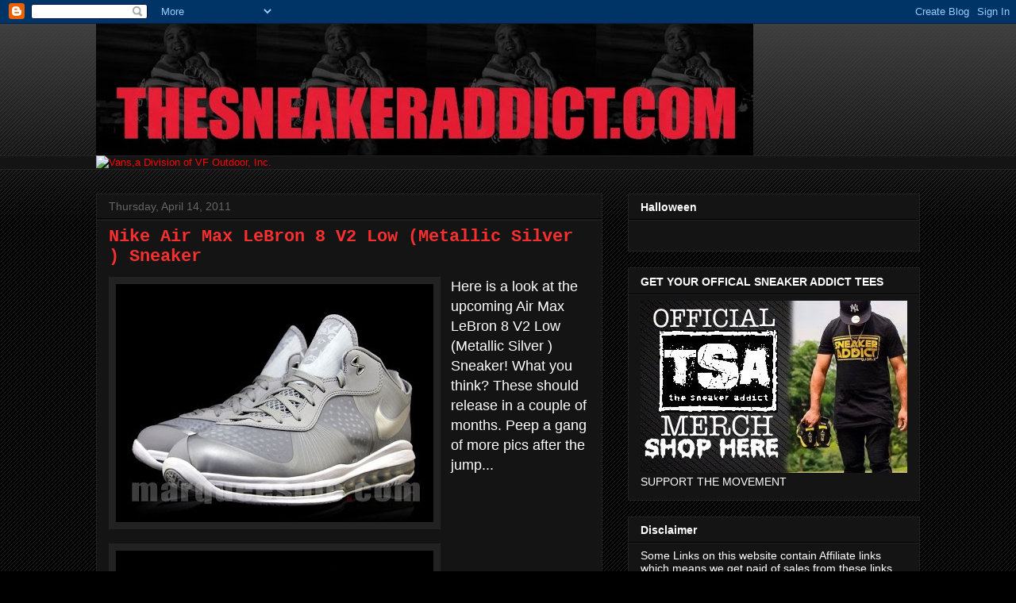

--- FILE ---
content_type: text/html; charset=utf-8
request_url: https://www.google.com/recaptcha/api2/aframe
body_size: 249
content:
<!DOCTYPE HTML><html><head><meta http-equiv="content-type" content="text/html; charset=UTF-8"></head><body><script nonce="-lRDACp2vE67VCReVL0MlA">/** Anti-fraud and anti-abuse applications only. See google.com/recaptcha */ try{var clients={'sodar':'https://pagead2.googlesyndication.com/pagead/sodar?'};window.addEventListener("message",function(a){try{if(a.source===window.parent){var b=JSON.parse(a.data);var c=clients[b['id']];if(c){var d=document.createElement('img');d.src=c+b['params']+'&rc='+(localStorage.getItem("rc::a")?sessionStorage.getItem("rc::b"):"");window.document.body.appendChild(d);sessionStorage.setItem("rc::e",parseInt(sessionStorage.getItem("rc::e")||0)+1);localStorage.setItem("rc::h",'1768356946266');}}}catch(b){}});window.parent.postMessage("_grecaptcha_ready", "*");}catch(b){}</script></body></html>

--- FILE ---
content_type: text/javascript; charset=UTF-8
request_url: http://www.thesneakeraddict.com/2011/04/nike-air-max-lebron-8-v2-low-metallic.html?action=getFeed&widgetId=Feed1&widgetType=Feed&responseType=js&xssi_token=AOuZoY684RaPaUby8xXCDObpS3Kk5WwInQ%3A1768298535714
body_size: 666
content:
try {
_WidgetManager._HandleControllerResult('Feed1', 'getFeed',{'status': 'ok', 'feed': {'entries': [{'title': 'Kith Ronnie Fieg Marvel Super Villians Asics GT-2160 Sneaker Spiderman VS \nVenom Pack', 'link': 'http://www.thesneakeraddict.com/2024/08/kith-ronnie-fieg-marvel-super-villians.html', 'publishedDate': '2024-08-06T15:28:00.000-07:00', 'author': 'Delz'}, {'title': 'NIKE SNKRS APP TOP 5 LIST OF 2023', 'link': 'http://www.thesneakeraddict.com/2023/12/nike-snkrs-app-top-5-list-of-2023.html', 'publishedDate': '2023-12-30T21:51:00.000-08:00', 'author': 'Delz'}, {'title': '2024 Air Jordan 4 Militry Blue Sneaker Release Info', 'link': 'http://www.thesneakeraddict.com/2023/10/2024-air-jordan-4-militry-blue-sneaker.html', 'publishedDate': '2023-10-08T18:34:00.000-07:00', 'author': 'ImAddictedToSneakers'}, {'title': 'Air Jordan 11 DMP 2023 Retro Sneaker Unboxing Review', 'link': 'http://www.thesneakeraddict.com/2023/09/air-jordan-11-dmp-2023-retro-sneaker.html', 'publishedDate': '2023-09-15T11:46:00.000-07:00', 'author': 'Delz'}, {'title': 'Terror Squad Nike Air Force 1 Low 2023 Sneaker (Detailed Look)', 'link': 'http://www.thesneakeraddict.com/2023/08/terror-squad-nike-air-force-1-low-2023.html', 'publishedDate': '2023-08-26T13:04:00.000-07:00', 'author': 'Delz'}], 'title': 'THE SNEAKER ADDICT'}});
} catch (e) {
  if (typeof log != 'undefined') {
    log('HandleControllerResult failed: ' + e);
  }
}
